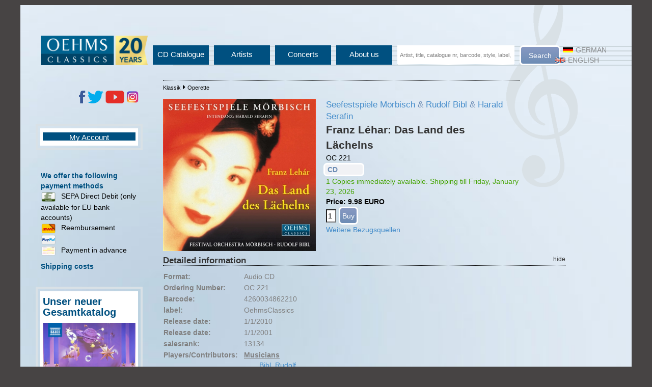

--- FILE ---
content_type: text/html; charset=utf-8
request_url: https://www.oehmsclassics.de/artikel/589/impressum.aspx
body_size: 49035
content:


<!DOCTYPE html>

<html lang="de">
<head><meta http-equiv="Content-Type" content="text/html; charset=utf-8" /><meta charset="utf-8" /><meta name="viewport" content="width=device-width, initial-scale=1.0" /><meta name="robots" content="follow,index" /><meta name="distribution" content="global" /><meta name="page-topic" content="shopping" /><meta name="revisit-after" content="7" /><meta property="og:title" content="OehmsClassics: Seefestspiele Mörbisch: Franz Léhar: Das Land des Lächelns" />
<meta property="og:description" content="Graf Lichtenfels  Harald SerafinLisa  Elisabeth FlechlGraf Gustav von Pottenstein  Dietmar KerschbaumPrinz Sou-Chong  Sangho ChoiMi, seine Schwester   Yuko MitaniTschang  " />
<meta property="og:type" content="website" />
<meta property="og:url" content="https://www.oehmsclassics.de/artikel.aspx?voeid=589" />
<meta property="og:site_name" content="OehmsClassics" />
<meta property="og:image" content="https://www.galileomusic.de/cover/400/oc221.jpg" />
<meta property="og:image:secure_url" content="https://www.galileomusic.de/cover/400/oc221.jpg" />
<title>
	OehmsClassics: Seefestspiele M&#246;rbisch: Franz L&#233;har: Das Land des L&#228;chelns 
</title><script src="/bundles/modernizr"></script>
<link href="/Content/css?v=Ymgj2aUIcfRcn_e_K5VsnepXT85BbdySNPuRLDPAWeo1" rel="stylesheet"/>
<link rel="icon" type="image/png" href="/favicon.png" />
<!--[if IE]>
    <link rel="shortcut icon" type="image/x-icon" href="favicon.ico" />
<![endif]-->
    
    <link href="/Scripts/fontawesome.css" rel="stylesheet" /><link href="/Scripts/StyleSheets/galileomusic.css?id=12" rel="stylesheet" /><link href="/Scripts/StyleSheets/pagelayout.css?id=4" rel="stylesheet" />
    <script src="/Scripts/jquery-1.8.2.js"></script>
    
   
    <script src="/Scripts/jquery-ui-1.8.24.js"></script>
    <script src="/Scripts/mutate.events.js"></script>
    <script src="/Scripts/mutate.min.js"></script>
    <script src="/Scripts/gmc.js"></script>
    <!-- Global Site Tag (gtag.js) - Google Analytics -->
<script async type="text/plain" class="cmplazyload" data-cmp-vendor="s26" data-cmp-src="https://www.googletagmanager.com/gtag/js?id=G-FGNTJ7LN56"></script>
<script async type="text/plain" class="cmplazyload" data-cmp-vendor="s26">
	window.dataLayer = window.dataLayer || [];
	function gtag(){dataLayer.push(arguments)};
	gtag('js', new Date());
	gtag('config', 'G-FGNTJ7LN56');
</script>
<!-- Google Tag Manager --> <script async data-cmp-vendor="s905" type="text/plain" class="cmplazyload">(function(w,d,s,l,i){w[l]=w[l]||[];w[l].push({'gtm.start':  new Date().getTime(),event:'gtm.js'});var f=d.getElementsByTagName(s)[0],  j=d.createElement(s),dl=l!='dataLayer'?'&l='+l:'';j.async=true;j.src= 'https://www.googletagmanager.com/gtm.js?id='+i+dl;f.parentNode.insertBefore(j,f);  })(window,document,'script','dataLayer','GTM-5HFD6FGZ');</script>  <!-- End Google Tag Manager --> <link href="/Scripts/StyleSheets/seitenaufbau.css?version=15" type="text/css" rel="stylesheet"><link href="/Scripts/StyleSheets/gmcElements.css?version=4" type="text/css" rel="stylesheet"><link href="/Scripts/StyleSheets/cssAudioPlayer.css" type="text/css" rel="stylesheet"><link href="/Scripts/StyleSheets/cssadressen.css" type="text/css" rel="stylesheet"><link href="/Scripts/StyleSheets/interpret.css?version=5" type="text/css" rel="stylesheet"><link href="/Scripts/StyleSheets/news.css?version=2" type="text/css" rel="stylesheet"><link href="/Scripts/StyleSheets/konzerte.css" type="text/css" rel="stylesheet"><link href="/Scripts/StyleSheets/warenkorb.css?version=2" type="text/css" rel="stylesheet"><link href="/Scripts/StyleSheets/cart.css?version=3" type="text/css" rel="stylesheet"><link href="/Scripts/StyleSheets/defaultcontrols.css?version=25" type="text/css" rel="stylesheet"><link href="/Scripts/StyleSheets/contents.css" type="text/css" rel="stylesheet"><meta property="og:image" content="https://www.galileomusic.de/cover/400/oc221.jpg" /><meta name="language" content="EN" /><meta name="description" content="Graf Lichtenfels  Harald SerafinLisa  Elisabeth FlechlGraf Gustav von Pottenstein  Dietmar KerschbaumPrinz Sou-Chong  Sangho ChoiMi, seine Schwester   Yuko MitaniTschang  " /><meta name="keywords" content="Seefestspiele Mörbisch, Franz Léhar: Das Land des Lächelns, OC 221, 4260034862210, Klassik, Operette, Bibl, Rudolf, Serafin, Harald, Choi, Sangho, Flechl, Elisabeth, Kerschbaum, Dietmar, Mitani, Yuko, Mörbisch Festival Choir, Mörbisch Festival Orchestra, Singer, Gideon, Tanabe, Toru, Lehár, Franz" /></head>
<body>
      <!-- Google Tag Manager (noscript) -->  <noscript><iframe class="cmplazyload" src="about:blank"  data-cmp-vendor="s905"  data-cmp-src="https://www.googletagmanager.com/ns.html?id=GTM-5HFD6FGZ"  height="0" width="0" style="display:none;visibility:hidden"></iframe></noscript>  <!-- End Google Tag Manager (noscript) --> <script src="/Scripts/consentmanager.js"></script>

    <form method="post" action="./artikel.aspx?voeid=589" id="ctl01">
<div class="aspNetHidden">
<input type="hidden" name="__EVENTTARGET" id="__EVENTTARGET" value="" />
<input type="hidden" name="__EVENTARGUMENT" id="__EVENTARGUMENT" value="" />
<input type="hidden" name="__VIEWSTATE" id="__VIEWSTATE" value="R5cXQToskgAEwMDrMWF0f8sWHgVRlsjQDQjW46EaXlcdhv1l5L+58h03Vtdsbmp2TZ91rO4RUQoEX+Je3BtWRcV1tKcCbZ7QyOzklDyCrsfUl2Itg5YORWfEw18309wiW6JlM0i2PMZTpGWI2MMLZ7ne8/xVKwrWAylB6FMZgc4DwQ8m8UHLd1HCuLq1fvrBDrg/YoqnBhwIOFzxgZ+CvN9QHtomP6DeJJdGnX6TI/gCkL8cV9xXEq/0mMxQPQHRlf4dro7XMkZrQi2oBYDGf6vJzCs3xaBpIPX5syQDiwT4/fNPTSO8DEuVHOzAfY0PsogQl/sUkAP+bxERIWavJDToQZbhcH3hfahWOC+w3qC2RJSLb6ax+/[base64]/4eqjrCggrYlKhg4kI8+K+fIYgU44kPZXy1/mRC5bx7RYVmEheSW6vOEJy+wvyBvKV54oPW5HXrad6yN3IEsV0ZVkJl6uW/Rg96aQRI0opuhJ/[base64]/tb4Uzns7iwYR7oWgOZ8vWUvwvy5tSzth1LLW/CmUCNE8tOuUXE+MYvNlBLy3YNeCC/y2O1Rb29MMGNfT6W0fu822osQ1UWX8klFXujS7do1q1tfASsjw6RCdlIG3Qj41oz16dQjqUPRYbjfini3fdG5d9r2GWYGFBMdawIGo13icX+VOi5POfVw2zE30A=" />
</div>

<script type="text/javascript">
//<![CDATA[
var theForm = document.forms['ctl01'];
if (!theForm) {
    theForm = document.ctl01;
}
function __doPostBack(eventTarget, eventArgument) {
    if (!theForm.onsubmit || (theForm.onsubmit() != false)) {
        theForm.__EVENTTARGET.value = eventTarget;
        theForm.__EVENTARGUMENT.value = eventArgument;
        theForm.submit();
    }
}
//]]>
</script>



<script src="/WebResource.axd?d=OAoperTNZyCwjZzMb1S-PbjxfJh-S1TppECPnZi7Tk2bqHhKlQICJmZk2O3BH0vXrnqMy2ZGopCoJYNURTvTE7xnzviwB0dofa7z0c4-UbX9WGLkaRc0hjaaIYG5ZfkwznraLg2&amp;t=639005297976853568" type="text/javascript"></script><link href="/WebResource.axd?d=rhK6A-5nmp_Mc9SoU1ZN3g8_KU3vCgu3_RjSpblw8EUU4yTV7_IxeWkSOWwfaqPyuzxIIDCuRWBhgrQ6mg4il9kX-xY4S-206xkfc28_JTRevTTb0&t=639005297976853568" type="text/css" rel="stylesheet">

<script src="/WebResource.axd?d=BKlYvTf9X8W4sWcmLJRALDvFe6ZSHBX3J8r-8s6aD6mo8a8DB63tcVo6kbacXZ7Kfj81coA1TVK328KQzZcQNys-jzSLfsBe6onukkap9Wu1LnWa37I2Sp0x3u5pxJGMWUDiSg2&amp;t=639005297976853568" type="text/javascript"></script>
<script src="/WebResource.axd?d=Pa2KRwoJXaOSSsRslkUGh3IsHs4S5Spap6vKPmljy-Zv0DhPyaZjPqyXHa3D7lR3MaFQgKl89GBgKEfe2BBFbl70dHVqcABfcexAyXiXc63W7sMObvpt6FBxg3ETMDOsM6HPfQ2&amp;t=639005297976853568" type="text/javascript"></script><link href="/WebResource.axd?d=DI6QpazyhiGbmp5SXVT7bub3iJp0GUV7LNmikp0sg_vq6ZwZk1Hp1InGzM82ZGVuiNPkftPgM4Hf0XXn-AaSbRhmo2AcakPE2Ps1WcAc-nZ28ygprT-Lz3D-ggxeeDd63ZgB2A2&t=639005297976853568 type="text/css" rel="stylesheet">
<script src="/WebResource.axd?d=bvp-QSsdH1NEcaQ2APXswpgnqyNhwezicGlc0BN2qtecNLHJTcZ938t8YvuU85iIuyytr2Dss9MUqf1DMIEW9M0qGlSUY3roawEe-FKXr0B8PNGkCbW05A8wOWLJLQXxHqLHSw2&amp;t=639005297976853568" type="text/javascript"></script>
<script src="/WebResource.axd?d=sG92xffPCw1BX3l5farjs-QnjUTxvsMMpm5jljSBaWPv_vwsVkyAj2Cvsa2zXz4yJpqXuPeu6Av4xDER1SW5R4v6Bx0toltx8Eb0CoFdIwg1KN8r0&amp;t=639005297976853568" type="text/javascript"></script><link href="/WebResource.axd?d=F2pauMXlbjKImJhppC56fJwP_lS_i_1zzY4ZCRWdLghZYuN6NUErqUphyScLvYa_S_P6JS5OwNztemRnoVeNUYmZU0TFXrY-sbNnNioctTwo2o-nFAI4u68IbWGfKgxJtKNZ1w2&t=639005297976853568" type="text/css" rel="stylesheet">
<script src="/WebResource.axd?d=OAoperTNZyCwjZzMb1S-PbjxfJh-S1TppECPnZi7Tk2bqHhKlQICJmZk2O3BH0vXrnqMy2ZGopCoJYNURTvTE7xnzviwB0dofa7z0c4-UbX9WGLkaRc0hjaaIYG5ZfkwznraLg2&amp;t=639005297976853568" type="text/javascript"></script><link href="/WebResource.axd?d=rhK6A-5nmp_Mc9SoU1ZN3g8_KU3vCgu3_RjSpblw8EUU4yTV7_IxeWkSOWwfaqPyuzxIIDCuRWBhgrQ6mg4il9kX-xY4S-206xkfc28_JTRevTTb0&t=639005297976853568" type="text/css" rel="stylesheet">

<script src="/bundles/MsAjaxJs?v=c42ygB2U07n37m_Sfa8ZbLGVu4Rr2gsBo7MvUEnJeZ81" type="text/javascript"></script>
<script src="/Scripts/bootstrap.js" type="text/javascript"></script>
<script src="/Scripts/respond.js" type="text/javascript"></script>
<script src="/Scripts/WebForms/WebForms.js" type="text/javascript"></script>
<script src="/Scripts/WebForms/WebUIValidation.js" type="text/javascript"></script>
<script src="/Scripts/WebForms/MenuStandards.js" type="text/javascript"></script>
<script src="/Scripts/WebForms/GridView.js" type="text/javascript"></script>
<script src="/Scripts/WebForms/DetailsView.js" type="text/javascript"></script>
<script src="/Scripts/WebForms/TreeView.js" type="text/javascript"></script>
<script src="/Scripts/WebForms/WebParts.js" type="text/javascript"></script>
<script src="/Scripts/WebForms/Focus.js" type="text/javascript"></script>
<script src="/bundles/WebFormsJs?v=AAyiAYwMfvmwjNSBfIMrBAqfU5exDukMVhrRuZ-PDU01" type="text/javascript"></script>
<div class="aspNetHidden">

	<input type="hidden" name="__VIEWSTATEGENERATOR" id="__VIEWSTATEGENERATOR" value="3627762C" />
	<input type="hidden" name="__PREVIOUSPAGE" id="__PREVIOUSPAGE" value="G-hHON7kurnHpZUxYr1kJybKZoR2CqhMo1gxqY45rmpki7-OBiV5yMcxO4_ujBrYbjLTYw2" />
	<input type="hidden" name="__EVENTVALIDATION" id="__EVENTVALIDATION" value="eb0Y7UP1qvOGBFthO+Q70Jfdr5Un8leY9xuUkvPRPxNU1FunC/RhoHgAyJxTMY6qhfJ3gF4tocVKP5JTdSk446URWW3irPZ9j1mUqFPeuNPCgDPs41YRdL3Fq3zYXJ9a4npCjGQeZauax7V47vAwwmIafkZvFXj1fpzQSiH24BQ9mc64" />
</div>
       
       




        
        <span id="RayScripts1">
<script type="text/javascript">
$(document).ready(function () {initrayscriptcomponents();
});
</script></span>
        <script type="text/javascript">
//<![CDATA[
Sys.WebForms.PageRequestManager._initialize('ctl00$ctl17', 'ctl01', [], [], [], 90, 'ctl00');
//]]>
</script>


        <style>
            .onmerkzettel {
                color: green;
            }
        </style>

  

         <script type="text/javascript">
        /*    const { parse } = require("css");*/


             

             function merkzettel(addvoeid, merkzettel) {
                 if ($(merkzettel).hasClass("onmerkzettel")) {
                     addvoeid = "-" + addvoeid;
                 }
                 $.get("/ajaxservice/voelisten.aspx?merkzettel=True&voeid=" + addvoeid, function (e) {
                     if (e == "ok") {
                         if (parseInt(addvoeid) > 0) {
                             $(merkzettel).addClass("onmerkzettel");
                             $(merkzettel).find(".merkzetteltext").text(deletefrommerkzettel);

                         } else {
                             $(merkzettel).removeClass("onmerkzettel");
                             $(merkzettel).find(".merkzetteltext").text(addtomerkzettel);
                         }
                         
                     }
                 });
             }
             var maxh = 0;
             $(document).ready(function () {


                 $("input.anzahl").on("change", function () {
                     if ($(this).attr("data-maxanzahl")) {
                         var maxanzahl = parseInt($(this).attr("data-maxanzahl"));
                         if ($(this).val() > maxanzahl) {
                             $(this).val(maxanzahl);
                         }
                     }
                 });

                 $(".addmerkzettel").click(function () {
                     var addvoeid = parseInt($(this).data("voeid"));
                     merkzettel(addvoeid, $(this));

                 });


                 var fsize = $("#Features").width();
                 var anzcovers = $("#Features").find("img").length;

                 var covsize = fsize / anzcovers / 100 * 90;
                 $(".FeaturesCover img").each(function () {
                     $(this).width(covsize);
                     $(this).height(covsize);
                 });

                 $(".FeaturesVoeInfo").hide();
                 $(".FeaturesVoeInfo").first().show();


                 $(".FeaturesCover img").mouseover(function () {
                     $(".FeaturesVoeInfo").hide();
                     $(".FeaturesCover img").each(function () {
                         $(this).closest("div").removeClass("FeatureHighlight");
                     });
                     $(this).closest("div").addClass("FeatureHighlight");
                     var vid = $(this).parent().parent().data("voe");
                     var ct = 0;
                     var imgm = $(this).css("margin-left").replace("px", "");
                     var imgIn = $(".FeaturesCover img").index(this) + 1;
                     var imgG = parseInt($(".FeaturesCover img").length / 2);
                     var imgw = $(this).width() + (2 * parseInt(imgm));

                     $(".FeaturesVoeInfo").each(function () {

                         if ($(this).data("voe") == vid) {

                             var le = ct * imgw;
                             if (imgIn > imgG) {
                                 $(this).css({ "margin-left": 0 });
                                 $(this).width(le + imgw);
                                 $(this).find("span").each(function () {
                                     $(this).css({ "margin-left": 0 });
                                     $(this).width(le + imgw);
                                     $(this).css('text-align', 'right');
                                     $(this).css('float', 'right');
                                 });

                             } else {
                                 $(this).css({ "margin-left": le + "px" });
                             }

                             $(this).show();


                         }
                         ct += 1;
                     });
                 });

                 //var iframe = $("iframe").contents();

                 //iframe.find("body").click(function (event) {
                 //    $.get("/ajaxservice/voelisten.aspx?banner=spotify", function () {

                 //    });
                 //});
             });
         </script>
           <div id="wrapper">
               
      
        <div id="header" class="clearfix">
            <div id="cpHeader_Header">
	<span><div id="seiteTopZeile">
<span><div id="Oehmslogo">
<a href="/Default.aspx"><img src="/images/logo.png?id=3" class="oehmslogo"></a></div>
</span><span><div id="DivtopLeft">
<span><div id="TopZeileMenu">
<span><div id="TopHeaderMenu" class="rayMenu">
	<ul>
		<li class='menuhorizontal'><a href='/katalogsuche.aspx?erweitertesuche=true' class=''>CD Catalogue</a>
	</li>
		<li class='menuhorizontal'><a href='/kuenstler.aspx' class=''>Artists</a>
	</li>
		<li class='menuhorizontal'><a href='/konzerttermine.aspx' class=''>Concerts</a>
	</li>
		<li class='menuhorizontal'><a href='/content.aspx?webseiteninhaltid=5' class=''>About us</a>
	</li>
	</ul>
</div>
<script>
 $(document).ready(function () {
menu($("#TopHeaderMenu ul li"));
});
</script>
</span></div>
</span><span><div id="ocSuche">
<span><script>

                         
    $(document).ready(function () {
        $(function () {

            $("#schnellsuchformulartextbox").on('change keyup paste', function () {
                var url = "/getSuchListe.aspx?suchwert=" + $(this).val();
                var suchwert = $(this).val();
                $.getJSON(url, 'overwriteCallback', function (data) {
                    $("#schnellsuchformulartextbox").autocomplete({
                    source: data
                    });
                   

                });
            });
        });

        
    });

</script><span class="schnellsuchetext"></span><input type="text" class="suchformtextbox watermarktextbox" ID="schnellsuchformulartextbox" name="schnellsuche" data-watermark="Artist, title, catalogue nr, barcode, style, label, song title..."><input type="submit" name="suchbutton" value="Search" onclick="javascript:WebForm_DoPostBackWithOptions(new WebForm_PostBackOptions(&quot;suchbutton&quot;, &quot;&quot;, false, &quot;&quot;, &quot;/katalogsuche.aspx&quot;, false, false))" id="suchbutton" class="suchformbutton buttonsize1" /></span></div>
</span><span><div id="divsprachwahl">
<span id="Sprachwahl"><a id="SprachwahlSprachwahlde" class="sprachwahllink" href="javascript:__doPostBack(&#39;Sprachwahl&#39;, &#39;de&#39;)"><img src="/images/german.gif" class="sprachwahlflagge">German</a><span class="trennzeichen"></span><a id="SprachwahlSprachwahlen" class="sprachwahllink" href="javascript:__doPostBack(&#39;Sprachwahl&#39;, &#39;en&#39;)"><img src="/images/england.gif" class="sprachwahlflagge">English</a></span></div>
</span></div>
</span></div>
</span>
</div>
        </div>
        <div id="navleft">
            <div id="cpnavleft_Navigation links">
	<span><div id="socialmedialinks">


<a href="https://www.facebook.com/pages/OehmsClassics/132416123451305" target="blank"><img src="/images/fb.png"></a>
<a href="https://twitter.com/OehmsClassics" target="blank"><img src="/images/twitter.png"></a>
<a href="https://www.youtube.com/channel/UCbxQuN-v7LTAjnlLCrMzeew" target="blank"><img src="/images/yt.png"></a>
<a href="https://www.instagram.com/oehmsclassics/" target="blank"><img src="/images/instagram.png"></a></div>
</span><span><div id="wkVorschaulinks">
<span><div class="warenkorbvorschaumitcover"><div class="warenkorbvorschaumitcoverbox"><span class="warenkorbbutton"><a href="/cart.aspx" class="warenkorbbuttonlink">My Account</a></span></div></div></span></div>
</span><span><div id="divzahlartvorschau">
<span><div class="zahlartenliste"><span class="elementheader">We offer the following payment methods</span><ul><li class="zahlarttyp"><span class="zahlarttyplogo"><img src="https://www.galileomusic.de/images/banktransfer.png"></span><span class="zahlarttyptext">SEPA Direct Debit (only available for EU bank accounts)</span></li><li class="zahlarttyp"><span class="zahlarttyplogo"><img src="https://www.galileomusic.de/images/dhl-cod.png"></span><span class="zahlarttyptext">Reembursement</span></li><li class="zahlarttyp"><span class="zahlarttyplogo"><img src="https://www.galileomusic.de/images/paypal.png"></span><span class="zahlarttyptext"></span></li><li class="zahlarttyp"><span class="zahlarttyplogo"><img src="https://www.galileomusic.de/images/moneyorder.png"></span><span class="zahlarttyptext">Payment in advance</span></li></ul></div></span></div>
</span><span><div id="Versandinfo">
<span><div id="versandkosten" class="rayMenu">
	<ul>
		<li class='menuhorizontal'><a href='versandkosten.aspx' class=''>Shipping costs</a>
	</li>
	</ul>
</div>
<script>
 $(document).ready(function () {
menu($("#versandkosten ul li"));
});
</script>
</span></div>
</span><span><div id="katalog2017">


<div style="padding-left: 30px;">
<div class="katalogbanner warenkorbvorschaumitcover">
<div class="warenkorbvorschaumitcoverbox">
<style>
.katalogbanner img {
		width: 182px;
		display: block;
		margin-bottom: 5px;
}

.katalogbanner .bannerhead{
	display: block;
	font-size: 1.2em;
}

</style>


<h1>Unser neuer Gesamtkatalog</h1>
<a href="https://flipflashpages.uniflip.com/3/105229/1122312/pub/html5.html" target="blank"><img src="https://www.oehmsclassics.de/Images/naxoskatalog.jpg"></a>

</div></div></div></div>
</span>
</div>
        </div>
       
        <div id="main">
            <div id="mainElements_HauptBereichOben">

</div>
            
    <input type="hidden" name="ctl00$cpMain$isdownloaditem" id="cpMain_isdownloaditem" />
    <style>
        /*.gebrauchtartikelliste {
            position: absolute;
            z-index: 100;
            width: 380px;
            max-width: 100vw;
            box-shadow: 5px 5px 5px grey;
            background-color: white;
        }

        .gebrauchtartikelliste ul {
            list-style-type: none;
            padding-left: 10px;
        }

        .gebrauchtartikelliste .katalogsuchePreis {
            display: block;
        }

        .gebrauchtartikelhead {
            font-weight: bold;
            cursor: pointer;
        }

        .gebrauchtbeschreibung {
            display: block;
            font-size: 0.8em;
        }

        .gebrauchtartikel {
            border-top: 1px dotted #808080;
            margin-top: 20px;
        }

        .gebrauchtzustandlabel {
            display: inline-block;
            width: 110px;
            font-size: 0.8em;
            font-weight: bold;
        }

        .gebrauchtzustandinfo {
           display: inline-block;
           width: calc(100% - 110px);
           font-size: 0.8em;
        }

        .gebrauchtartikel .verfuegbar {
            font-size: 0.8em;
            display: block;
        }

        .gebrauchtfotocontainer img {
            width: 80px;
        }

        .gebrauchtfotocontainer .fotoshow {
            display: none;
        }*/

        .gebrauchtfotocontainer .fotoshow img {
            top: 200px;
        }
    </style>

    <script type="text/javascript">
        $(document).ready(function () {
            $(".gebrauchtartikelliste").hide();
            $(".gebrauchtfotocontainer .fotoshow").hide();
            $(".gebrauchtartikelhead").click(function () {
             
                if ($(".gebrauchtartikelhead i").hasClass("fa-caret-square-o-right")) {
                    $(".gebrauchtartikelliste").show();
                    $(".gebrauchtartikelhead i").removeClass("fa-caret-square-o-right").addClass("fa-caret-square-o-down");
                } else {
                    $(".gebrauchtartikelliste").hide();
                    $(".gebrauchtartikelhead i").removeClass("fa-caret-square-o-down").addClass("fa-caret-square-o-right");
                }
                
            });

            $(".gebrauchtfotocontainer img").mouseover(function () {
                var f = $(this).closest(".fotoitem").find(".fotoshow");
                f.show();
            }).mouseout(function () {
                $(".gebrauchtfotocontainer .fotoshow").hide();
            });
        });
    </script>
    <span id="cpMain_artikeldetailexpander"><input type="hidden" id="artikeldetailexpanderopenpanels" name="artikeldetailexpanderopenpanels" value="">
<script type="text/javascript">
	$(document).ready(function () {
		$(".voedetails").show();
		$(".voedetailheader:not(input)").toggle(
			function () {
				closeTogglediv($(this), 200);
			}, function () {
				openTogglediv($(this), 200);
			}
		)
	function openTogglediv(e, sp) {
				e.parent().find(".voedetails").first().slideDown(sp);
				e.parent().find(".panelclose").first().html('hide');
		if (e.attr('id')) {
		var tagid = "|" + e.attr('id') + ";";
		if ($("#artikeldetailexpanderopenpanels").val().indexOf(tagid) < 0) {
		var valexph = $("#artikeldetailexpanderopenpanels").val() + tagid;
		$("#artikeldetailexpanderopenpanels").val(valexph);
		}
	}
	}
	function closeTogglediv(e, sp) {
				e.parent().find(".voedetails").first().slideUp(sp);
				e.parent().find(".panelclose").first().html('more');
	var tagid = "|" + e.attr('id') + ";";
	var valexph = $("#artikeldetailexpanderopenpanels").val().replace(tagid, "");
	$("#artikeldetailexpanderopenpanels").val(valexph);
	e.parent().find(".voedetails").first().find(".voedetailheader").each(function () {
		tagid = "|" + $(this).attr('id') + ";";
		valexph = $("#artikeldetailexpanderopenpanels").val();
		valexph = valexph.replace(tagid, "");
		$("#artikeldetailexpanderopenpanels").val(valexph);
	});
	}$(".voedetails:hidden").each(function(){$(this).parent().addClass("");});$(".voedetails:visible").each(function(){$(this).parent().addClass("");});
	});
</script></span>
    <div id="cpMain_pVoeInfos">
	
    <span id="cpMain_RayArtikel1"><div class="artikel">
	<span class="katalogsuchStil labellinebreak"><span><input type="hidden" name="cbCurrentPage" id="cbCurrentPage" value="0"><a href="/katalogsuche.aspx?stil=Klassik">Klassik</a>&nbsp;<i class="fa fa-caret-right"></i>&nbsp;<a href="/katalogsuche.aspx?stil=Klassik&stil2=Operette">Operette</a></span></span><div class="coverdiv"><span><div class="rayLensGallery" id="" data-imagecontainer="zoom"><img class="raygalleryimagecontainer coverartikelanzeige" id="zoom" src="https://www.galileomusic.de/cover/400/oc221.jpg" data-zoom-image="https://www.galileomusic.de/cover/high/oc221.jpg"  onerror=" onerror="this.src='https://www.galileomusic.de/cover/400/nocover.jpg';" " /></div></span></div><div class="artikelinfos">
	<input type="hidden" class="voeid" value="589"><span class="voetitel">
	<span class="artikelanzeigeInterpret labellinebreak"><a href="/interpret/506/Seefestspiele_M%c3%b6rbisch">Seefestspiele Mörbisch</a> & <a href="/interpret/6066/Bibl_Rudolf">Rudolf Bibl</a> & <a href="/interpret/9557/Serafin_Harald">Harald Serafin</a></span><span class="artikelanzeigeTitel labellinebreak">
	Franz Léhar: Das Land des Lächelns</span></span>
	<span class="labelvoedetail"></span>
	<span class="katalogsucheBestnr labellinebreak">OC 221</span>
	<span class="katalogsucheFormat">CD</span>
	<br><span class="stockanzeige labellinebreak StockAnzeigeStueckLieferbar">1 Copies immediately available. Shipping till Friday, January 23, 2026</span>
	<span class="katalogsuchePreis labellinebreak" span itemprop="price">Price: 9.98 EURO</span><input type="text" name="anzahl589" value="1" class="anzahl"><input type="submit" name="ctl00$cpMain$RayArtikel1$ctl05" value="Buy" onclick="javascript: __doPostBack(&#39;addwarenkorb&#39;,&#39;589#Seefestspiele Mrbisch  Rudolf Bibl  Harald Serafin#Franz Lhar Das Land des Lchelns#OC 221#9.98 €#oc221.jpg#CD#506#false#8#19.00#True#4038dc73-6be2-4c5f-97c2-125e2f5dbbf4&#39;);" class="suchformbutton kaufbutton" /><div id="smartlinkcollection"></div><div id="andereformate"></div>
<script type="text/javascript">$(document).ready(function () { $.get("/ajaxservice/voelisten.aspx?findformate=true&titel=Franz Léhar: Das Land des Lächelns&interpretid=506&voeid=589", function (data) {$("#andereformate").html(data);});});
</script></div>
	<p class="clearfix"></p></div></span>
    <div>
        <h2 class="voedetailheader">Detailed information
            <span class="panelclose">hide</span>
        </h2>
        <div id="cpMain_voedetailscontainer" class="voedetailscontainer voedetails">
		
 
   
            <span id="cpMain_RayTabelle1"><table class="detailanzeige"><tr><td><span class="VoeDetailLabel">Format</span></td><td><span class="VoeDetailtext">Audio CD</span></td></tr><tr><td><span class="VoeDetailLabel">Ordering Number</span></td><td><span class="VoeDetailtext">OC 221</span></td></tr><tr><td><span class="VoeDetailLabel">Barcode</span></td><td><span class="VoeDetailtext">4260034862210</span></td></tr><tr><td><span class="VoeDetailLabel">label</span></td><td><span class="VoeDetailtext">OehmsClassics</span></td></tr><tr><td><span class="VoeDetailLabel">Release date</span></td><td><span class="VoeDetailtext">1/1/2010</span></td></tr><tr><td><span class="VoeDetailLabel">Release date</span></td><td><span class="VoeDetailtext">1/1/2001</span></td></tr><tr><td><span class="VoeDetailLabel">salesrank</span></td><td><span class="VoeDetailtext">13134</span></td></tr><tr><td><span class="VoeDetailLabel">Players/Contributors</span></td><td><span class="VoeDetailtext"><span class="rollemitwirkender">Musicians</span>
	<ul>
		<li class="listemitwirkende"><span class="musiker"><a href="/interpret/6066/Bibl_Rudolf">Bibl, Rudolf</a></span><span class="instrument labellinebreak"></span></li>
		<li class="listemitwirkende"><span class="musiker">Choi, Sangho</span><span class="instrument labellinebreak"></span></li>
		<li class="listemitwirkende"><span class="musiker">Flechl, Elisabeth</span><span class="instrument labellinebreak"></span></li>
		<li class="listemitwirkende"><span class="musiker">Kerschbaum, Dietmar</span><span class="instrument labellinebreak"></span></li>
		<li class="listemitwirkende"><span class="musiker">Mitani, Yuko</span><span class="instrument labellinebreak"></span></li>
		<li class="listemitwirkende"><span class="musiker"><a href="/interpret/9559/Mörbisch_Festival_Choir">Mörbisch Festival Choir</a></span><span class="instrument labellinebreak"></span></li>
		<li class="listemitwirkende"><span class="musiker"><a href="/interpret/9576/Mörbisch_Festival_Orchestra">Mörbisch Festival Orchestra</a></span><span class="instrument labellinebreak"></span></li>
		<li class="listemitwirkende"><span class="musiker"><a href="/interpret/9557/Serafin_Harald">Serafin, Harald</a></span><span class="instrument labellinebreak"></span></li>
		<li class="listemitwirkende"><span class="musiker">Singer, Gideon</span><span class="instrument labellinebreak"></span></li>
		<li class="listemitwirkende"><span class="musiker">Tanabe, Toru</span><span class="instrument labellinebreak"></span></li></ul></ul><span class="rollemitwirkender">Composer</span>
	<ul>
		<li class="listemitwirkende"><span class="musiker">Lehár, Franz</span><span class="instrument labellinebreak"></span></li>
	</ul></span></td></tr></table></span>
        
        <div class="euherstellerangabe"</div><h2 class="voedetailheader">Manufacturer/EU Representative</h2><span class="euhead">Manufacturer</span><ul class="euherstellerdetails"><li><span class="eulabel">Company name</span><span class="euvalue">NAXOS DEUTSCHLAND Musik & Video Vertriebs-GmbH</span></li><li><span class="eulabel">Adresse</span><span class="euvalue">Gruber Straße 46b, 85586 Poing, DE</span></li><li><span class="eulabel">e-Mail</span><span class="euvalue">info@naxos.de</span></li></ul></div>
	</div>
        <div id="cpMain_pTags">

	</div>


     </div>
        <span id="cpMain_pressinfoajaxpanel">
<script type="text/javascript">
$(document).ready(function () {	$("#presseinfos").hide();
	$.get("/ajaxservice/voelisten.aspx?listentyp=presseinfos&voeid=589&sprache=eng", function(data) {
	if(data && data.length>0){
	$("#presseinfos").show();
	$("#showPressinfos").html(data);
	}
	});
});
</script></span>

        
     <div>
         <div id="presseinfos">

             <h2 class="voedetailheader">Press infos<span class="panelclose">hide</span></h2>

             <div ID="voepressinfo" class="voedetailscontainer voedetails">
                 <div id="showPressinfos">

                 </div>
   
            
        
            </div>
         </div>
    </div>

        <div id="cpMain_panelslider">
		

    <div>
        <div id="interpretvoes">
             <h2 class="voedetailheader">More releases of this artist<span class="panelclose">hide</span></h2>
                <div id="cpMain_pvoehistorie" class="voedetailscontainer voedetails">
			<span id="cpMain_voeinterpretvoeliste">
<script type="text/javascript">
$(document).ready(function () {
	var ajaxurl = "/ajaxservice/voelisten.aspx?interpretvoes=true&interpretid=506&voeid=589";
		$("#interpretvoes").hide();
	$.getJSON(ajaxurl, function (data) {
		if((data == null || data == undefined) && $("#hideifemptyvoeinterpretvoeliste").val()=="true"){ 
			var hcont = $("#interpretvoes").hide();
			hcont.hide();
		} else {
		$("#interpretvoes").show();
			for (var i = 0, len = data.length; i < len; i++) {
				var jdata = data[i];
				$("#carouselvoeinterpretvoeliste").find("ul").append("<li class='carouselitem' >" + jdata.item + "</li>");
			}
		initrayCarousel(true, $("#carouselvoeinterpretvoeliste").width(), 1000, 5, "/ajaxservice/voelisten.aspx?interpretvoes=true&interpretid=506&voeid=589", 5, $("#carouselvoeinterpretvoeliste"), false);
		setTimeout(function(){
		setCarouselArrows();
		}, 500);
		}$(".carouselcontainer").trigger("carouselloaded");
});
});
</script><div id="carouselvoeinterpretvoeliste" class="carouselcontainer" style="width: 790px; overflow:hidden;"><input type="hidden" id="hideifemptyvoeinterpretvoeliste" value="true"><div class="carouselarrow carouselarrowleft"><i class="fa fa-chevron-left"></i></div><ul class="carouselitems" style="display: block; height: 100px; margin: 0; padding: 0; list-style-type: none;"></ul><div class="carouselarrow carouselarrowright"><i class="fa fa-chevron-right"></i></div></div></span>
		</div>
                
        </div>

    </div>

   <div>
        <div id="auchinteressant">
             <h2 class="voedetailheader">You may be interested in these titles too<span class="panelclose">hide</span></h2>
                <div id="cpMain_pinteressant" class="voedetailscontainer voedetails">
			<span id="cpMain_auchinteressantliste">
<script type="text/javascript">
$(document).ready(function () {
	var ajaxurl = "/ajaxservice/voelisten.aspx?vorschlag=true&voeid=589";
		$("").hide();
	$.getJSON(ajaxurl, function (data) {
		if((data == null || data == undefined) && $("#hideifemptyauchinteressantliste").val()=="true"){ 
			var hcont = $("").hide();
			hcont.hide();
		} else {
		$("").show();
			for (var i = 0, len = data.length; i < len; i++) {
				var jdata = data[i];
				$("#carouselauchinteressantliste").find("ul").append("<li class='carouselitem' >" + jdata.item + "</li>");
			}
		initrayCarousel(true, $("#carouselauchinteressantliste").width(), 1000, 5, "/ajaxservice/voelisten.aspx?vorschlag=true&voeid=589", 5, $("#carouselauchinteressantliste"), false);
		setTimeout(function(){
		setCarouselArrows();
		}, 500);
		}$(".carouselcontainer").trigger("carouselloaded");
});
});
</script><div id="carouselauchinteressantliste" class="carouselcontainer" style="width: 790px; overflow:hidden;"><input type="hidden" id="hideifemptyauchinteressantliste" value="true"><div class="carouselarrow carouselarrowleft"><i class="fa fa-chevron-left"></i></div><ul class="carouselitems" style="display: block; height: 100px; margin: 0; padding: 0; list-style-type: none;"></ul><div class="carouselarrow carouselarrowright"><i class="fa fa-chevron-right"></i></div></div></span>
		</div>
                
        </div>

    </div>

        
	</div>

    <div>
   
        <h2 class="voedetailheader">Description<span class="panelclose">
        hide</span></h2>

        <div id="cpMain_divvoetext" class="voetext voedetails">
		
        
        <table>
<tr><td>Graf Lichtenfels</td><td> </td><td>  <b>Harald Serafin</b></td></tr>
<tr><td>Lisa</td><td> </td><td> <b>Elisabeth Flechl</b></td></tr>
<tr><td>Graf Gustav von Pottenstein</td><td> </td><td> <b>Dietmar Kerschbaum</b></td></tr>
<tr><td>Prinz Sou-Chong</td><td> </td><td> <b>Sangho Choi</b></td></tr>
<tr><td>Mi, seine Schwester </td><td> </td><td> <b>Yuko Mitani</b></td></tr>
<tr><td>Tschang</td><td> </td><td><b> Toru Tanabe</b></td></tr>
<tr><td>Obereunuch </td><td> </td><td><b> Gideon Singer</b></td></tr>
</table><br><br>
Festival Orchestra Mörbisch<br>
Mörbisch Festival Choir<br>
Harald Serafin, intendant<br>
Rudolf Bibl, Dirigent / conductor<br>
Winfried Bauernfeind, Inszenierung / staging<br>
Rolf Langenfass, Bühnenbild / stage design<br>
	</div>
   </div>

        <div>
            <h2 class="voedetailheader">Tracklist
                <span class="panelclose">hide</span>
            </h2>
            <div id="cpMain_mp3player" class="voedetails">
		<span><div class="tracklist"><span class="VoeAudiovolumeName">CD 1</span><ul class='rayTracklist'><li class='audiotrack' data-trackinfo='P48454'><span class='TrackIcon'></span><span class="TrackNr">1.</span><span class='trackinterprettitel'><span class="TrackTitle">Ouvertüre</span></span><span class="TrackTime">07:36</span></li><li class="Trackheadline"><span class="TrackNr"></span>Act 1<ul><li class='audiotrack' data-trackinfo='P48456'><span class='TrackIcon'></span><span class="TrackNr">2.</span><span class='trackinterprettitel'><span class="TrackTitle">Introduktion und Entrée</span></span><span class="TrackTime">03:44</span></li><li class='audiotrack' data-trackinfo='P48457'><span class='TrackIcon'></span><span class="TrackNr">3.</span><span class='trackinterprettitel'><span class="TrackTitle">Duett Lisa, Gustl: „Freunderl, mach dir nix draus”</span></span><span class="TrackTime">02:23</span></li><li class='audiotrack' data-trackinfo='P48458'><span class='TrackIcon'></span><span class="TrackNr">4.</span><span class='trackinterprettitel'><span class="TrackTitle">Entrée Sou-Chong: „Immer nur lächeln“</span></span><span class="TrackTime">04:50</span></li><li class='audiotrack' data-trackinfo='P48459'><span class='TrackIcon'></span><span class="TrackNr">5.</span><span class='trackinterprettitel'><span class="TrackTitle">Duett Lisa, Sou-Chong: „Bei einem Tee à deux“</span></span><span class="TrackTime">04:15</span></li><li class='audiotrack' data-trackinfo='P48460'><span class='TrackIcon'></span><span class="TrackNr">6.</span><span class='trackinterprettitel'><span class="TrackTitle">Lied Sou-Chong: „Von Apfelblüten einen Kranz“</span></span><span class="TrackTime">03:44</span></li><li class='audiotrack' data-trackinfo='P48461'><span class='TrackIcon'></span><span class="TrackNr">7.</span><span class='trackinterprettitel'><span class="TrackTitle">Tanzlied Mi</span></span><span class="TrackTime">03:13</span></li><li class='audiotrack' data-trackinfo='P48462'><span class='TrackIcon'></span><span class="TrackNr">8.</span><span class='trackinterprettitel'><span class="TrackTitle">Finale I</span></span><span class="TrackTime">07:14</span></li></ul></li><li class="Trackheadline"><span class="TrackNr"></span>Act 2<ul><li class='audiotrack' data-trackinfo='P48464'><span class='TrackIcon'></span><span class="TrackNr">9.</span><span class='trackinterprettitel'><span class="TrackTitle">Vorspiel und Verleihung der gelben Jacke</span></span><span class="TrackTime">04:36</span></li><li class='audiotrack' data-trackinfo='P48465'><span class='TrackIcon'></span><span class="TrackNr">10.</span><span class='trackinterprettitel'><span class="TrackTitle">Duett Lisa, Sou-Chong: „Dich sehe ich…“</span></span><span class="TrackTime">04:59</span></li><li class='audiotrack' data-trackinfo='P48466'><span class='TrackIcon'></span><span class="TrackNr">11.</span><span class='trackinterprettitel'><span class="TrackTitle">Ballettsuite</span></span><span class="TrackTime">00:42</span></li><li class='audiotrack' data-trackinfo='P48467'><span class='TrackIcon'></span><span class="TrackNr">12.</span><span class='trackinterprettitel'><span class="TrackTitle">Duett Mi, Gustl: „Als Gott die Welt erschuf“</span></span><span class="TrackTime">02:50</span></li><li class='audiotrack' data-trackinfo='P48468'><span class='TrackIcon'></span><span class="TrackNr">13.</span><span class='trackinterprettitel'><span class="TrackTitle">Lied Sou-Chong: „Dein ist mein ganzes Herz“</span></span><span class="TrackTime">03:38</span></li><li class='audiotrack' data-trackinfo='P48469'><span class='TrackIcon'></span><span class="TrackNr">14.</span><span class='trackinterprettitel'><span class="TrackTitle">Chinesischer Hochzeitszug</span></span><span class="TrackTime">02:06</span></li><li class='audiotrack' data-trackinfo='P48470'><span class='TrackIcon'></span><span class="TrackNr">15.</span><span class='trackinterprettitel'><span class="TrackTitle">Lied Lisa: „Alles vorbei …“</span></span><span class="TrackTime">01:43</span></li><li class='audiotrack' data-trackinfo='P48471'><span class='TrackIcon'></span><span class="TrackNr">16.</span><span class='trackinterprettitel'><span class="TrackTitle">Finale II</span></span><span class="TrackTime">07:57</span></li></ul></li><li class="Trackheadline"><span class="TrackNr"></span>Act 3<ul><li class='audiotrack' data-trackinfo='P48473'><span class='TrackIcon'></span><span class="TrackNr">17.</span><span class='trackinterprettitel'><span class="TrackTitle">Duett Gustl, Mi: „Zig, zig, zig, zig…“</span></span><span class="TrackTime">03:16</span></li><li class='audiotrack' data-trackinfo='P48474'><span class='TrackIcon'></span><span class="TrackNr">18.</span><span class='trackinterprettitel'><span class="TrackTitle">Reminiszenz Mi: „Wie rasch verwelkte doch …“</span></span><span class="TrackTime">01:51</span></li><li class='audiotrack' data-trackinfo='P48475'><span class='TrackIcon'></span><span class="TrackNr">19.</span><span class='trackinterprettitel'><span class="TrackTitle">Finale III</span></span><span class="TrackTime">05:13</span></li></ul></li><li><span class="TrackNr"></span><span class="TrackInterpret"></span><span class="TrackTitle">Total:</span><span class="TrackTime">01:15:50</span></ul></div></span>
	</div>
        </div>

        <script type="text/javascript">
            $(document).ready(function () {
                

                $("#shohiddenwartelistentext").hide();

                $(".warteliste i").click(function () {
                    if ($(this).hasClass("fa-plus")) {
                        $("#shohiddenwartelistentext").show();
                        $(this).removeClass("fa-plus").addClass("fa-minus")
                    } else {
                        $("#shohiddenwartelistentext").hide();
                        $(this).removeClass("fa-minus").addClass("fa-plus");
                    }
                    
                    
                });

                $("#wartelistenbutton").click(function () {
                    var error = "";
                    if (CheckEmail($("#wartelisteemail").val()) == false) {
                        error = $(this).data("emailfalsch") + "\n";
                    }
                    if ($("#wartelistendatenschutz").prop("checked") == false) {
                        error += $(this).data("datenschutz");
                    }
                    var wok = $(this).data("okmeldung");

                    if (error == "") {
                        $.get("/ajaxservice/voelisten?addwarteliste=true&email=" + $("#wartelisteemail").val() + "&voeid=" + $(".voeid").val(), function (data) {
                            if (data == "ok") {
                                $("#shohiddenwartelistentext").hide();
                                $(this).removeClass("fa-minus").addClass("fa-plus");
                                alert(wok);
                            }
                        });
                    } else {
                        alert(error);
                    }
                });


                var isdownloaditem = "false";
                if ($("#cpMain_isdownloaditem")) {
                    if ($("#cpMain_isdownloaditem").val() == "true") {
                        isdownloaditem = "true";
                    }
                }
                if ($("#smartlinkcollection")) {
                    $.get("/ajaxservice/voelisten?smartlinks=true&voeid=" + $(".voeid").val() + "&sprache=" + $("#sprache").val(), function (data) {
                        $("#smartlinkcollection").html(data);
                        var pos = $("#smartlinkhead").position();
                        if (pos) {
                            $(".SmartLinkContainer").offset({left: pos.left });
                
                            $(".SmartLinkContainer").hide();
                            $("#smartlinkheadercontainer i").click(function () {
                                if ($(".SmartLinkContainer").is(":hidden")) {
                                    $(".SmartLinkContainer").show();
                                } else {
                                    $(".SmartLinkContainer").hide();
                                }
                            });
                            if ($(".katalogsucheFormat").html() == "MP3" && isdownloaditem=="false") {
                                $("#smartlinkheadercontainer i").trigger("click");
                            }
                        }
                        
                    });
                }
            });
        </script>
  
</div>

    
    <div id="cpMain_Panel1">
	<span><script type="application/ld+json">{"@context":"http://schema.org/","@type":"Product","name":"Seefestspiele Mörbisch: Franz Léhar: Das Land des Lächelns","image":"https://www.galileomusic.de/cover/400/oc221.jpg","description":"<table>\r\n<tr><td>Graf Lichtenfels</td><td> </td><td>  <b>Harald Serafin</b></td></tr>\r\n<tr><td>Lisa</td><td> </td><td> <b>Elisabeth Flechl</b></td></tr>\r\n<tr><td>Graf Gustav von Pottenstein</td><td> </td><td> <b>Dietmar Kerschbaum</b></td></tr>\r\n<tr><td>Prinz Sou-Chong</td><td> </td><td> <b>Sangho Choi</b></td></tr>\r\n<tr><td>Mi, seine Schwester </td><td> </td><td> <b>Yuko Mitani</b></td></tr>\r\n<tr><td>Tschang</td><td> </td><td><b> Toru Tanabe</b></td></tr>\r\n<tr><td>Obereunuch </td><td> </td><td><b> Gideon Singer</b></td></tr>\r\n</table><br><br>\r\nFestival Orchestra Mörbisch<br>\r\nMörbisch Festival Choir<br>\r\nHarald Serafin, intendant<br>\r\nRudolf Bibl, Dirigent / conductor<br>\r\nWinfried Bauernfeind, Inszenierung / staging<br>\r\nRolf Langenfass, Bühnenbild / stage design<br>","mpn":"OC 221","brand":{"@type":"Thing","name":"OehmsClassics"},"offers":{"@type":"Offer","priceCurrency":"EUR","price":"9.98","priceValidUntil":null,"itemCondition":"NewCondition","availability":"InStock","url":"https://www.oehmsclassics.de/artikel.aspx?voeid=589","seller":null}}</script></span>
</div>


            <div id="voehistorie"></div>
        </div>
         <div id="navright" class="clearfix">
            
        </div>
        
        <div id="footer">
            <div id="cpfooter_Footer">
	<span><div>
<span><div id="footermenu" class="rayMenu">
	<ul>
		<li class='menuhorizontal'><a href='impressum.aspx' class=''>Imprint</a>
	</li>
		<li class='menuhorizontal'><a href='agb.aspx' class=''>AGB</a>
	</li>
		<li class='menuhorizontal'><a href='widerruf.aspx' class=''>Widerruf</a>
	</li>
		<li class='menuhorizontal'><a href='Contact.aspx' class=''>Contact</a>
	</li>
		<li class='menuhorizontal'><a href='datenschutz.aspx' class=''>Privacy</a>
	</li>
	</ul>
</div>
<script>
 $(document).ready(function () {
menu($("#footermenu ul li"));
});
</script>
</span></div>
</span>
</div>
        </div>
    </div>

        
    <input type="hidden" name="ctl00$sprache" id="sprache" /></form>

    <script type="text/javascript">
       

        var maxh = 0
        var bElement = $("#navleft");
        $(document).ready(function () {

            //hoehengleichsetzen();

            function getmaxheight(e) {
                if (e.height() > maxh) {
                    maxh = e.height();
                    bElement = e;
                }
                e.find("span div ul").each(function () {
                    getmaxheight($(this));
                });
            }

            function hoehengleichsetzen() {
                var fo = $("#footer");
                var foo = fo.offset();
                $("#navleft").height(0);
                var hNavl = $("#navleft");
                var hNavr = $("#navright");
                var hM = $("#main");
                maxh = 0;
                getmaxheight(hNavl);
   
                var be = bElement;
                var mh = maxh;
                $("#navleft").height(maxh +10);
                $("span div ul").mutate("height", function () {
                    maxh = 0;
                    hoehengleichsetzen();
                });
            }

                     
        });

       
    </script>
</body>
</html>


--- FILE ---
content_type: text/html; charset=utf-8
request_url: https://www.oehmsclassics.de/ajaxservice/voelisten.aspx?interpretvoes=true&interpretid=506&voeid=589
body_size: 2834
content:
[{"item":"<a href=\"/artikel/590/Seefestspiele_Mörbisch_Jacques_Offenbach__Pariser_Leben\"><img src=\"https://www.galileomusic.de/cover/400/oc252.jpg\" onerror=\"imgError(this);\" /></a>"},{"item":"<a href=\"/artikel/591/Seefestspiele_Mörbisch_Johann_Strauß__Die_Fledermaus\"><img src=\"https://www.galileomusic.de/cover/400/oc239.jpg\" onerror=\"imgError(this);\" /></a>"},{"item":"<a href=\"/artikel/592/Seefestspiele_Mörbisch_Johann_Strauß__Der_Zigeunerbaron\"><img src=\"https://www.galileomusic.de/cover/400/oc238.jpg\" onerror=\"imgError(this);\" /></a>"},{"item":"<a href=\"/artikel/600/Seefestspiele_Mörbisch_Franz_Lehár__Giuditta\"><img src=\"https://www.galileomusic.de/cover/400/oc310.jpg\" onerror=\"imgError(this);\" /></a>"},{"item":"<a href=\"/artikel/826/Seefestspiele_Mörbisch_Zauberland_der_Operette\"><img src=\"https://www.galileomusic.de/cover/400/oc338.jpg\" onerror=\"imgError(this);\" /></a>"},{"item":"<a href=\"/artikel/1138/Seefestspiele_Mörbisch_Franz_Lehár__Die_lustige_Witwe__The_Merry_Widow\"><img src=\"https://www.galileomusic.de/cover/400/oc530.jpg\" onerror=\"imgError(this);\" /></a>"},{"item":"<a href=\"/artikel/1386/Seefestspiele_Mörbisch_Franz_Lehár__Der_Graf_von_Luxemburg\"><img src=\"https://www.galileomusic.de/cover/400/oc570.jpg\" onerror=\"imgError(this);\" /></a>"},{"item":"<a href=\"/artikel/1800/Seefestspiele_Mörbisch_Johann_Strauß__Wiener_Blut\"><img src=\"https://www.galileomusic.de/cover/400/oc595.jpg\" onerror=\"imgError(this);\" /></a>"},{"item":"<a href=\"/artikel/1828/Seefestspiele_Mörbisch_Das_Festival_der_Operette__Operetta_Festival\"><img src=\"https://www.galileomusic.de/cover/400/oc700.jpg\" onerror=\"imgError(this);\" /></a>"},{"item":"<a href=\"/artikel/3989/Seefestspiele_Mörbisch_Franz_Lehár__Der_Zarewitsch\"><img src=\"https://www.galileomusic.de/cover/400/oc770.jpg\" onerror=\"imgError(this);\" /></a>"},{"item":"<a href=\"/artikel/10306/Seefestspiele_Mörbisch_Carl_Millöcker__Der_Bettelstudent\"><img src=\"https://www.galileomusic.de/cover/400/oc432.jpg\" onerror=\"imgError(this);\" /></a>"},{"item":"<a href=\"/artikel/15064/Seefestspiele_Mörbisch_Johann_Strauss__Eine_Nacht_in_Venedig\"><img src=\"https://www.galileomusic.de/cover/400/oc450.jpg\" onerror=\"imgError(this);\" /></a>"},{"item":"<a href=\"/artikel/16312/Seefestspiele_Mörbisch_Feuerwerk_der_Operette\"><img src=\"https://www.galileomusic.de/cover/400/oc016.jpg\" onerror=\"imgError(this);\" /></a>"},{"item":"<a href=\"/artikel/16451/Seefestspiele_Mörbisch_Viktoria_und_ihr_Husar\"><img src=\"https://www.galileomusic.de/cover/400/oc454.jpg\" onerror=\"imgError(this);\" /></a>"},{"item":"<a href=\"/artikel/18690/Seefestspiele_Mörbisch_Carl_Zeller__Der_Vogelhändler\"><img src=\"https://www.galileomusic.de/cover/400/oc461.jpg\" onerror=\"imgError(this);\" /></a>"},{"item":"<a href=\"/artikel/24444/Seefestspiele_Mörbisch_Franz_Lehár__The_Operetta_Edition\"><img src=\"https://www.galileomusic.de/cover/400/oc1902.jpg\" onerror=\"imgError(this);\" /></a>"}]

--- FILE ---
content_type: text/html; charset=utf-8
request_url: https://www.oehmsclassics.de/ajaxservice/voelisten.aspx?vorschlag=true&voeid=589
body_size: 8172
content:
[{"item":"<a href=\"/artikel/12818/Skrowaczewski_Stanislaw_Anton_Bruckner__Sämtliche_Symphonien\"><img src=\"https://www.galileomusic.de/cover/400/oc025.jpg\" onerror=\"this.src='/cover/nocover.jpg';\" /><div class=\"covertext\"><div class=\"covertextinfo\"><span class=\"covertextinterpret\">Stanislaw Skrowaczewski</span><span class=\"covertexttitel\">Anton Bruckner: Sämtliche Symphonien</span></div></div></a>"},{"item":"<a href=\"/artikel/32356/Genova___Dimitrov_Piano_Duo_Claude_Debussy__Complete_Works_for_Piano_Duo_Vol__2\"><img src=\"https://www.galileomusic.de/cover/400/oc1741.jpg\" onerror=\"this.src='/cover/nocover.jpg';\" /><div class=\"covertext\"><div class=\"covertextinfo\"><span class=\"covertextinterpret\">Genova & Dimitrov Piano Duo</span><span class=\"covertexttitel\">Claude Debussy – Complete Works f...</span></div></div></a>"},{"item":"<a href=\"/artikel/11860/Welte-Philharmonie-Orgel_Die_The_Britannic_Organ_Vol__8__Reger_und_Zeitgenossen_spielen_Max_Reger\"><img src=\"https://www.galileomusic.de/cover/400/oc847.jpg\" onerror=\"this.src='/cover/nocover.jpg';\" /><div class=\"covertext\"><div class=\"covertextinfo\"><span class=\"covertextinterpret\">Die Welte-Philharmonie-Orgel</span><span class=\"covertexttitel\">The Britannic Organ Vol. 8: Rege...</span></div></div></a>"},{"item":"<a href=\"/artikel/31631/Genova___Dimitrov_Piano_Duo_Claude_Debussy_-_Complete_Works_for_Piano_Duo_Vol__1\"><img src=\"https://www.galileomusic.de/cover/400/oc1740.jpg\" onerror=\"this.src='/cover/nocover.jpg';\" /><div class=\"covertext\"><div class=\"covertextinfo\"><span class=\"covertextinterpret\">Genova & Dimitrov Piano Duo</span><span class=\"covertexttitel\">Claude Debussy - Complete Works f...</span></div></div></a>"},{"item":"<a href=\"/artikel/3514/Endres_Michael_Franz_Schubert__Wandererfantasie_and_other_works_for_piano\"><img src=\"https://www.galileomusic.de/cover/400/oc731.jpg\" onerror=\"this.src='/cover/nocover.jpg';\" /><div class=\"covertext\"><div class=\"covertextinfo\"><span class=\"covertextinterpret\">Michael Endres</span><span class=\"covertexttitel\">Franz Schubert: Wandererfantasie and other wor...</span></div></div></a>"},{"item":"<a href=\"/artikel/18689/Asuka_Mona_Schubert_-_Liszt\"><img src=\"https://www.galileomusic.de/cover/400/oc1871.jpg\" onerror=\"this.src='/cover/nocover.jpg';\" /><div class=\"covertext\"><div class=\"covertextinfo\"><span class=\"covertextinterpret\">Mona Asuka</span><span class=\"covertexttitel\">Schubert - Liszt</span></div></div></a>"},{"item":"<a href=\"/artikel/16655/Singer_Pur_Advents-___Weihnachtszeit_mit_Singer_Pur\"><img src=\"https://www.galileomusic.de/cover/400/oc1855.jpg\" onerror=\"this.src='/cover/nocover.jpg';\" /><div class=\"covertext\"><div class=\"covertextinfo\"><span class=\"covertextinterpret\">Singer Pur</span><span class=\"covertexttitel\">Advents- & Weihnachtszeit mit Singer Pur</span></div></div></a>"},{"item":"<a href=\"/artikel/25317/Albrecht_Hansjörg_Anton_Bruckner_Project_-_The_Symphonies_Vol__2\"><img src=\"https://www.galileomusic.de/cover/400/oc478.jpg\" onerror=\"this.src='/cover/nocover.jpg';\" /><div class=\"covertext\"><div class=\"covertextinfo\"><span class=\"covertextinterpret\">Hansjörg Albrecht</span><span class=\"covertexttitel\">Anton Bruckner Project - The Symphonies, Vo...</span></div></div></a>"},{"item":"<a href=\"/artikel/25807/Albrecht_Hansjörg_Anton_Bruckner_The_Symphonies__Symphony_No__3_in_D_minor\"><img src=\"https://www.galileomusic.de/cover/400/oc479.jpg\" onerror=\"this.src='/cover/nocover.jpg';\" /><div class=\"covertext\"><div class=\"covertextinfo\"><span class=\"covertextinterpret\">Hansjörg Albrecht</span><span class=\"covertexttitel\">Anton Bruckner The Symphonies: Symphony No....</span></div></div></a>"},{"item":"<a href=\"/artikel/23291/Clein_Natalie__Recreation_-_Grosses_Orchester_Graz__Hofstetter_Michael_Haydn_Cello_Concertos\"><img src=\"https://www.galileomusic.de/cover/400/oc1895.jpg\" onerror=\"this.src='/cover/nocover.jpg';\" /><div class=\"covertext\"><div class=\"covertextinfo\"><span class=\"covertextinterpret\">Natalie / Recreation - Grosses...</span><span class=\"covertexttitel\">Haydn Cello Concertos</span></div></div></a>"},{"item":"<a href=\"/artikel/22209/Essener_Philharmoniker___Netopil_Tomas_Gustav_Mahler__Symphony_No__6\"><img src=\"https://www.galileomusic.de/cover/400/oc1716.jpg\" onerror=\"this.src='/cover/nocover.jpg';\" /><div class=\"covertext\"><div class=\"covertextinfo\"><span class=\"covertextinterpret\">Tomas Essener Philharmoniker & Netopil</span><span class=\"covertexttitel\">Gustav Mahler: Symphon...</span></div></div></a>"},{"item":"<a href=\"/artikel/20320/Netopil_Tomas_Gustav_Mahler__Symphony_No__9\"><img src=\"https://www.galileomusic.de/cover/400/oc1890.jpg\" onerror=\"this.src='/cover/nocover.jpg';\" /><div class=\"covertext\"><div class=\"covertextinfo\"><span class=\"covertextinterpret\">Tomas Netopil</span><span class=\"covertexttitel\">Gustav Mahler: Symphony No. 9</span></div></div></a>"},{"item":"<a href=\"/artikel/26685/Essener_Philharmoniker___Netopil_Tomas_Gustav_Mahler__Symphony_No__2_Resurrection\"><img src=\"https://www.galileomusic.de/cover/400/oc1717.jpg\" onerror=\"this.src='/cover/nocover.jpg';\" /><div class=\"covertext\"><div class=\"covertextinfo\"><span class=\"covertextinterpret\">Tomas Essener Philharmoniker & Netopil</span><span class=\"covertexttitel\">Gustav Mahler: Symphon...</span></div></div></a>"},{"item":"<a href=\"/artikel/18977/Fingerlos_Rafael_Stille_und_Nacht\"><img src=\"https://www.galileomusic.de/cover/400/oc1879.jpg\" onerror=\"this.src='/cover/nocover.jpg';\" /><div class=\"covertext\"><div class=\"covertextinfo\"><span class=\"covertextinterpret\">Rafael Fingerlos</span><span class=\"covertexttitel\">Stille und Nacht</span></div></div></a>"},{"item":"<a href=\"/artikel/31988/Arcis-Vocalisten_München___Barockorchester_Larpa_festante___Gropper_Thomas_Carl_Loewe__Hiob\"><img src=\"https://www.galileomusic.de/cover/400/oc1719.jpg\" onerror=\"this.src='/cover/nocover.jpg';\" /><div class=\"covertext\"><div class=\"covertextinfo\"><span class=\"covertextinterpret\">Thomas Arcis-Vocalisten Münche...</span><span class=\"covertexttitel\">Carl Loewe: Hiob</span></div></div></a>"},{"item":"<a href=\"/artikel/12778/Wolf_Axel__Siegmeth_Hugo_Flow__Jazz_and_Renaissance_-_from_Italy_to_Brazil\"><img src=\"https://www.galileomusic.de/cover/400/oc1826.jpg\" onerror=\"this.src='/cover/nocover.jpg';\" /><div class=\"covertext\"><div class=\"covertextinfo\"><span class=\"covertextinterpret\">Axel / Siegmeth Wolf</span><span class=\"covertexttitel\">Flow: Jazz and Renaissance - from Italy ...</span></div></div></a>"},{"item":"<a href=\"/artikel/991/Clemencic_Consort__René_Clemencic_La_Messe_de_Tournai__Codex_Musical_de_las_Huelgas\"><img src=\"https://www.galileomusic.de/cover/400/oc361.jpg\" onerror=\"this.src='/cover/nocover.jpg';\" /><div class=\"covertext\"><div class=\"covertextinfo\"><span class=\"covertextinterpret\">Clemencic Consort · René Clemencic</span><span class=\"covertexttitel\">La Messe de Tournai · Code...</span></div></div></a>"},{"item":"<a href=\"/artikel/4456/Frankfurter_Museumsorchester_Erich_Wolfgang_Korngold__Die_tote_Stadt\"><img src=\"https://www.galileomusic.de/cover/400/oc948.jpg\" onerror=\"this.src='/cover/nocover.jpg';\" /><div class=\"covertext\"><div class=\"covertextinfo\"><span class=\"covertextinterpret\">Frankfurter Museumsorchester</span><span class=\"covertexttitel\">Erich Wolfgang Korngold: Die tot...</span></div></div></a>"},{"item":"<a href=\"/artikel/3908/Rost_Gunther_Antonio_Vivaldi__Six_Concertos\"><img src=\"https://www.galileomusic.de/cover/400/oc642.jpg\" onerror=\"this.src='/cover/nocover.jpg';\" /><div class=\"covertext\"><div class=\"covertextinfo\"><span class=\"covertextinterpret\">Gunther Rost</span><span class=\"covertexttitel\">Antonio Vivaldi: Six Concertos</span></div></div></a>"},{"item":"<a href=\"/artikel/2207/Trekel_Roman_Franz_Schubert__Winterreise_D911_op__89\"><img src=\"https://www.galileomusic.de/cover/400/oc810.jpg\" onerror=\"this.src='/cover/nocover.jpg';\" /><div class=\"covertext\"><div class=\"covertextinfo\"><span class=\"covertextinterpret\">Roman Trekel</span><span class=\"covertexttitel\">Franz Schubert: Winterreise D911 op. 89</span></div></div></a>"}]

--- FILE ---
content_type: text/html; charset=utf-8
request_url: https://www.oehmsclassics.de/ajaxservice/voelisten?smartlinks=true&voeid=589&sprache=
body_size: -8
content:
<div id="smartlinkheadercontainer"><span class="smartlinkhead" ID="smartlinkhead"><a href="https://oehms.lnk.to/OC221" target="blank">Weitere Bezugsquellen</a></span></div>

--- FILE ---
content_type: text/css
request_url: https://www.oehmsclassics.de/Scripts/StyleSheets/cssAudioPlayer.css
body_size: 6607
content:
.jp-controls a {
    text-decoration: none;
}

.jp-title {
    font-size: 12px;
    text-align: center;
    color: #999;
}

.jp-title ul {
    padding: 0;
    margin: 0;
    list-style: none;
}

.jp-gui {
	position: relative;
	background: #406570;
	background: -moz-linear-gradient(top,  #080323 0%, #406570 100%);
	background: -webkit-gradient(linear, left top, left bottom, color-stop(0%,#406570), color-stop(100%,#dd3311));
	background: -webkit-linear-gradient(top,  #080323 0%,#406570 100%);
	background: -o-linear-gradient(top,  #080323 0%,#406570 100%);
	background: -ms-linear-gradient(top,  #080323 0%,#406570 100%);
	background: linear-gradient(to bottom,  #080323 0%,#406570 100%);
	filter: progid:DXImageTransform.Microsoft.gradient( startColorstr='#080323', endColorstr='#406570',GradientType=0 );
	-webkit-box-shadow:  0px 1px 1px 0px rgba(0, 0, 0, .1);    
    box-shadow:  0px 1px 1px 0px rgba(0, 0, 0, 0.1);
    border-radius: 3px;
	overflow: hidden;
	margin-top: 0px;
}

.jp-jplayer, .jp-audio, .rayAudioplayer, .rayPlayer {
    width: 790px;
    
}

.jp-controls {
    padding: 0;
    margin: 0;
    list-style: none;
    font-family: "FontAwesome";
    text-shadow: 1px 1px 0 rgba(0,0,0,0.3);
}

.jp-controls li {
    display: inline;
}

.jp-controls a {
    color: #fff;
}

.jp-play,.jp-pause, .jp-previous, .jp-next, .jp-stop {
    width: 30px;
    height: 30px;
    display: inline-block;
    text-align: center;
    line-height: 30px;
    border-right: 1px solid #406570;
	font-family: "FontAwesome";
}

.jp-controls .jp-play:hover,.jp-controls .jp-pause:hover, .jp-previous:hover, .jp-next:hover, .jp-stop:hover {
    background-color: #83CFE5;
	font-family: "FontAwesome";
}

.jp-mute:hover, .jp-unmute:hover {
font-family: "FontAwesome";
}

.jp-mute,.jp-unmute {
    position: absolute;
    right: 55px;
    top: 0;
    width: 20px;
    height: 30px;
    display: inline-block;
    line-height: 30px;
	font-family: "FontAwesome";
}

.jp-mute {
    text-align: left;
	font-family: "FontAwesome";
}

.jp-volume-bar {
    position: absolute;
    right: 10px;
    top: 11px;
    width: 45px;
    height: 8px;
    border-radius: 20px 20px 20px 20px;
    -webkit-box-shadow: 0 1px 1px 0 rgba(0,0,0,0.1) inset;
    box-shadow: 0 1px 1px 0 rgba(0,0,0,0.1) inset;
    background-color: #83CFE5;
    overflow: hidden;
}

.jp-volume-bar-value {
    background-color: #fff;
    height: 8px;
    border-radius: 20px 20px 20px 20px;
}

.rayAudioPlayerCurrentTitle {
	padding-top: 10px;
	padding-left: 10px;
}

.jp-progress {
    background-color: #83CFE5;
    border-radius: 20px 20px 20px 20px;
    overflow: hidden;
    position: absolute;
    right: 133px;
    top: 9px;
    width: 145px;
    -webkit-box-shadow: 0 1px 1px 0 rgba(0,0,0,0.2) inset;
    box-shadow: 0 1px 1px 0 rgba(0,0,0,0.2) inset;
}

.jp-play-bar {
    height: 12px;
    background-color: #fff;
    border-radius: 20px 20px 20px 20px;
}

.jp-time-holder {
    color: #FFF;
    font-size: 12px;
    line-height: 14px;
    position: absolute;
    right: 90px;
    top: 8px;
    text-shadow: 1px 1px 0 rgba(0,0,0,0.3);
}



.rayPlayer {

	clear: both;
	
	
}

.rayPlayer img.rayPlayerCover{
	height: 100px;

	margin: 5px 15px 5px 5px;
	border: 2px solid #fff;
	float: right;
	border-radius: 5px;
	box-shadow:4px 4px 4px #666;
}

.rayPlayer span.rayAudioPlayerInterpret {
	height: 25px;
	line-height: 25px;
	font-size: 14px;
	color: #080323;
	font-weight: 600;
}

.rayPlayer span.rayAudioplayerSongTitel {
	font-size: 14px;
	color: #405670;
	font-weight: normal;
}

.rayPlayer span.rayAudioplayerBestnr {
	font-size: 12px;
	color: #405670;
	font-weight: normal;
	font-style: italic;
	
}

.rayJPlayer {
	clear: both;
}

.rayPlayer span.rayAudioplayerAlbum {
	font-size: 12px;
	color: #405670;
	font-weight: normal;
	font-style: italic;

}

.rayPlaylist{
	clear: left;
	
	border-radius: 0 0 10px 10px;
		
	padding: 0px 10px 5px 10px;
	/*

	background: -moz-linear-gradient(top,  #E4E8D1 0%, #FFFFFF 100%); 
	background: -webkit-linear-gradient(top,  #E4E8D1 0%,#FFFFFF 100%); 
	background: -o-linear-gradient(top,  #E4E8D1 0%,#FFFFFF 100%);
	background: -ms-linear-gradient(top,  #E4E8D1 0%,#FFFFFF 100%); 
	background: linear-gradient(to bottom,  #E4E8D1 0%,#FFFFFF 100%); 
	filter: progid:DXImageTransform.Microsoft.gradient( startColorstr='#E4E8D1', endColorstr='#FFFFFF',GradientType=0 ); 
		border: 1px dotted #dcd6d6;
	*/

	
}

div.tracklist li {
 	list-style: none; 
}

div.tracklist ul {
 	list-style: none; 
  	width: 700px;
}




.Trackheadline {
 	font-weight: bold; 
	  display: table-row-group;
}



.rayPlayerImgDiv {
	width: 140px;
	float: right;
}

ul.rayTracklist {
	list-style: none;
	cursor: pointer;
}

ul.rayTracklist li {
	color: #808080;
	font-weight: bold;
	font-size: 1em;
	margin: 2px 0 2px 0;
	clear: both;

	
}

ul.rayTracklist li:hover {
	color: #000;
	font-weight: bold;
	font-size: 1em;
	margin: 2px 0 2px 0;
	clear: both;
	
}

ul.rayTracklist li span.TrackNr {
  	display: inline-block;
	font-weight: bold;
	float: left;
	width: 30px;
	margin-left: -20px;
}



ul.rayTracklist li span.TrackTitle {
	display: inline-block;
	font-weight: normal;
	float: left;
	max-width: 400px;
}

ul.rayTracklist li span.TrackInterpret {
 	font-weight: bold;
  	float: left;
 	margin-right: 10px;
}



ul.rayTracklist li span.TrackTime {

	font-weight: normal;
	float: right;
   	margin-left: 20px;
}

span.TrackIcon {
	font-family: "FontAwesome";
	float: left;
	width: 20px;
	margin-left: -40px;
	margin-top: 0px;
	margin-bottom: -10px;
	font-size: 1.2em;

}

ul.rayTracklist li span.TrackInfo {

	visibility: hidden;
}

.clearfloat { /* Diese Klasse sollte in einem div- oder break-Element platziert werden und das letzte Element vor dem Schließen eines Containers sein, der wiederum einen vollständigen Float enthalten sollte. */
	clear:both;
    height:0;
    font-size: 1px;
    line-height: 0px;
}

.VoeAudiovolumeName {
  	display: inline-block;
 	font-size: 1.2em;
  	font-weight: bold;
  	color: #405670;
  	margin-right: 10px;
  	
}
.VoeAudiovolumeBeschriftung {
  	display: inline-block;
 	font-size: 1em;

  	
}

.volumeClicktoOpen {
 	cursor: pointer; 
  	border-bottom: 1px dotted #000;
}


div.tracklist ul:not(.rayTracklist) {
  display: table;
}

ul.rayTracklist li:not(.Trackheadline) {
  display: table-row;
}

span.TrackNr, span.TrackTitle, span.TrackInterpret, span.TrackTime {
  display: table-cell;
}

span.TrackTime {
 	align-content: flex-end;
}

--- FILE ---
content_type: text/css
request_url: https://www.oehmsclassics.de/Scripts/StyleSheets/defaultcontrols.css?version=25
body_size: 1749
content:
.DivCDdesMonats {
 	padding: 5px;
	border: 4px solid #d9e1e6;
	margin: 5px;
	float: right; 
}

.DivCDdesMonats img {
 	width: 300px;
  	margin: 5px;
}

.cddesmonats .artikel {
 	border: 0; 
}

.CdDesMonatsArtikelinfos {
   	width: 400px;
  	min-height: 300px;
}

#main h1 {
  color: #005080; 
}

.FeaturesBox {
  border: 4px solid #d9e1e6;
  height: 270px;

}

.FeaturesBox p{
  height: 0;
}

.FeatureHighlight {
  
 	background-color: #FFF; 
}

.FeaturesVoeInfo {
 	height: 220px;
  	margin-top:10px;
}

#cddesmonats {
 margin: 40px 0 20px 0; 
  
}

#Features {
  margin: 20px 0 20px 0; 
}

ul.tabellekonzerte {

width: 100%;
margin-left: -40px;
}

#divKonzerte {
 float: left; 
  width: 390px;
}


ul.tabellekonzerte li {

margin: 10px 0 10px -40px;
list-style-type: none;

}

.konzertlistezelle1, .konzertlistezelle2 {
 padding-bottom: 10px;
padding-top: 10px; 
}

#divKonzerte span.konzertinterpret {
 	display: blocK; 
}

#divKonzerte span.konzertvenue {
 	display: block;
	width: 200px;

	word-wrap: break-word;

}

.erweitertesuchediv1, erweitertesuchediv2 {
width: 45%;
float: left;
margin-right: 10%;
  min-height: 200px;
}

label.labelsuche {
  
	 width: 136px;
  margin-right: 10px;
  color: #005080;
}

input.suchfeld {
  margin-bottom: 10px;
 border-top: 0;
border-left: 0;
border-right: 0;
border-bottom: 1px dotted #005080;
background-color: #FFF; 
  width: 205px;
  
}


#cpMain_konzertliste ul.tabellekonzerte {
 margin-left: 0; 
}

#cpMain_konzertliste a.konzertinterpretlink{
 font-size: 1.4em; 
  
  
}

span.cddesmonatsinterpret, span.cddesmonatstitel {
  
 	font-size: 1.2em;
  	font-weight: bold;
  	margin-right: 0;
}

span.cddesmonatsinterpret{
color: #428bca;
  
}
span.cddesmonatstitel {
 	color: #000; 
}

span.cddesmonatsinterpret:after {
 	content:"\A"; 
  white-space:pre;
  
}

